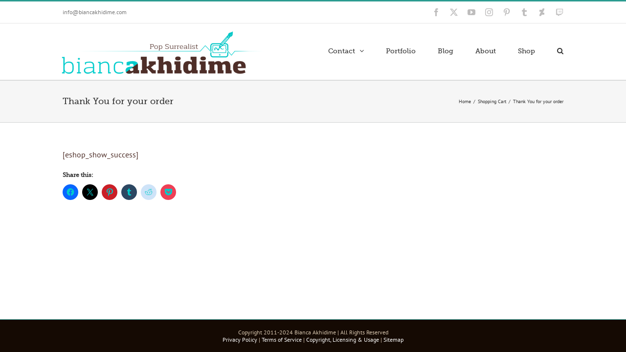

--- FILE ---
content_type: text/plain
request_url: https://www.google-analytics.com/j/collect?v=1&_v=j102&a=1252528221&t=pageview&_s=1&dl=https%3A%2F%2Fwww.biancakhidime.com%2Fshopping-cart%2Fthank-you%2F&ul=en-us%40posix&dt=Thank%20You%20for%20your%20order%20%7C%20Bianca%20Akhidime%20%7C%20Digital%20Fine%20Art%20%7C%20Pop%20Surrealist%20%7C%20Lowbrow&sr=1280x720&vp=1280x720&_u=IEBAAEABAAAAACAAI~&jid=1030892960&gjid=1252284282&cid=1273628893.1762928161&tid=UA-58877055-1&_gid=798031989.1762928161&_r=1&_slc=1&z=111735192
body_size: -452
content:
2,cG-SFSV4D0S5V